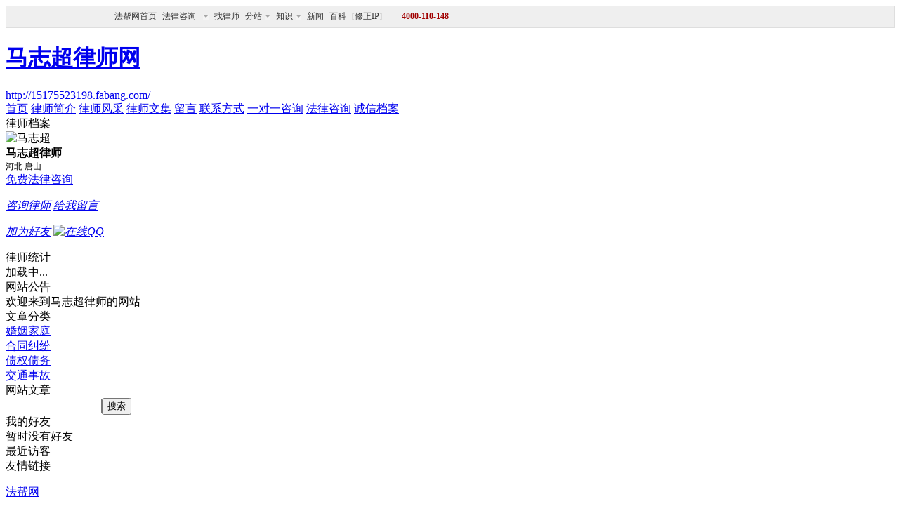

--- FILE ---
content_type: text/html; charset=gb2312
request_url: http://15175523198.fabang.com/onetoone.html
body_size: 13051
content:


<!DOCTYPE html PUBLIC "-//W3C//DTD XHTML 1.0 Transitional//EN" "http://www.w3.org/TR/xhtml1/DTD/xhtml1-transitional.dtd">
<HTML xmlns="http://www.w3.org/1999/xhtml"><HEAD><TITLE>一对一咨询-马志超律师网 -马志超律师为您提供免费法律在线咨询-法帮网</TITLE>
<META content="text/html; charset=gb2312" http-equiv=Content-Type>
<meta name="keywords" content="马志超,马志超律师"/>
<meta name="description" content="法帮网马志超律师个人网站为您提供马志超律师简介、文集、成功案例等信息，并提供免费法律在线咨询服务。" />
<LINK rel=stylesheet type=text/css href="/member/space/lawyer13/blog_files/newblog.css">
<LINK rel=stylesheet type=text/css href="/member/space/lawyer13/blog_files/t.css">
<link type="text/css" href="/images/css/head.css" rel="stylesheet"/>
<script type="text/javascript">
function checkform(theform) {
	if(theform.ClassLevel1.selectedIndex<0) {
		alert("请选择问题分类");
		return false;
	} else if(theform.title.value == "") {
		alert("问题不能为空");
		theform.title.focus();
		return false;
	} else if(theform.province.value==0){
		alert("请选择省份");
		return false;			
		}
		else if(theform.city.value==0){
		alert("请选择城市");
		return false;			
		}else if(theform.email.value==""&&theform.tel.value==""){
			alert("邮箱、手机可任选一项填写，免费获取律师以及工作人员第一时间的解答和帮助。");
			return false;
			}		
}


function init(){
		document.getElementById("ClassLevel1").selectedIndex=0;
		ClassLevel1_onchange();
	}
				
</script>
<script type="text/javascript" language="javascript">
<!--
em_nativeplaces=new Array();
em_nativeplaces[500]='北京';
em_nativeplaces[501]='西城区';
em_nativeplaces[503]='朝阳区';
em_nativeplaces[504]='海淀区';
em_nativeplaces[505]='丰台区';
em_nativeplaces[506]='石景山区';
em_nativeplaces[507]='门头沟区';
em_nativeplaces[508]='房山区';
em_nativeplaces[509]='通州区';
em_nativeplaces[510]='顺义区';
em_nativeplaces[511]='昌平区';
em_nativeplaces[512]='大兴区';
em_nativeplaces[513]='平谷县';
em_nativeplaces[514]='怀柔县';
em_nativeplaces[515]='密云县';
em_nativeplaces[516]='延庆县';
em_nativeplaces[518]='东城区';
em_nativeplaces[1000]='上海';
em_nativeplaces[1001]='黄浦区';
em_nativeplaces[1002]='卢湾区';
em_nativeplaces[1003]='徐汇区';
em_nativeplaces[1004]='长宁区';
em_nativeplaces[1005]='静安区';
em_nativeplaces[1006]='普陀区';
em_nativeplaces[1007]='闸北区';
em_nativeplaces[1008]='虹口区';
em_nativeplaces[1009]='杨浦区';
em_nativeplaces[1010]='宝山区';
em_nativeplaces[1011]='闵行区';
em_nativeplaces[1012]='嘉定区';
em_nativeplaces[1013]='浦东新区';
em_nativeplaces[1014]='松江区';
em_nativeplaces[1015]='金山区';
em_nativeplaces[1016]='青浦区';
em_nativeplaces[1017]='南汇区';
em_nativeplaces[1018]='奉贤区';
em_nativeplaces[1019]='崇明县';
em_nativeplaces[1500]='天津';
em_nativeplaces[1501]='和平区';
em_nativeplaces[1502]='河东区';
em_nativeplaces[1503]='河西区';
em_nativeplaces[1504]='南开区';
em_nativeplaces[1505]='河北区';
em_nativeplaces[1506]='红桥区';
em_nativeplaces[1510]='东丽区';
em_nativeplaces[1511]='西青区';
em_nativeplaces[1512]='北辰区';
em_nativeplaces[1513]='津南区';
em_nativeplaces[1514]='武清区';
em_nativeplaces[1515]='宝坻区';
em_nativeplaces[1516]='静海县';
em_nativeplaces[1517]='宁河县';
em_nativeplaces[1518]='蓟县';
em_nativeplaces[1519]='滨海新区';
em_nativeplaces[2000]='重庆';
em_nativeplaces[2001]='渝中区';
em_nativeplaces[2002]='大渡口区';
em_nativeplaces[2003]='江北区';
em_nativeplaces[2004]='沙坪坝区';
em_nativeplaces[2005]='九龙坡区';
em_nativeplaces[2006]='南岸区';
em_nativeplaces[2007]='北碚区';
em_nativeplaces[2008]='万盛区';
em_nativeplaces[2009]='双桥区';
em_nativeplaces[2010]='渝北区';
em_nativeplaces[2011]='巴南区';
em_nativeplaces[2012]='万州区';
em_nativeplaces[2013]='涪陵区';
em_nativeplaces[2014]='黔江区';
em_nativeplaces[2015]='永川';
em_nativeplaces[2016]='合川';
em_nativeplaces[2017]='江津';
em_nativeplaces[2018]='南川';
em_nativeplaces[2019]='长寿县';
em_nativeplaces[2020]='綦江县';
em_nativeplaces[2021]='潼南县';
em_nativeplaces[2022]='荣昌县';
em_nativeplaces[2023]='璧山县';
em_nativeplaces[2024]='大足县';
em_nativeplaces[2025]='铜梁县';
em_nativeplaces[2026]='梁平县';
em_nativeplaces[2027]='城口县';
em_nativeplaces[2028]='垫江县';
em_nativeplaces[2029]='武隆县';
em_nativeplaces[2030]='丰都县';
em_nativeplaces[2031]='奉节县';
em_nativeplaces[2032]='开县';
em_nativeplaces[2033]='云阳县';
em_nativeplaces[2034]='忠县';
em_nativeplaces[2035]='巫溪县';
em_nativeplaces[2036]='巫山县';
em_nativeplaces[2037]='石柱县';
em_nativeplaces[2038]='秀山县';
em_nativeplaces[2039]='酉阳县';
em_nativeplaces[2040]='彭水县';
em_nativeplaces[2500]='广东';
em_nativeplaces[2501]='广州';
em_nativeplaces[2502]='深圳';
em_nativeplaces[2503]='珠海';
em_nativeplaces[2504]='汕头';
em_nativeplaces[2505]='韶关';
em_nativeplaces[2506]='河源';
em_nativeplaces[2507]='梅州';
em_nativeplaces[2508]='惠州';
em_nativeplaces[2509]='汕尾';
em_nativeplaces[2510]='东莞';
em_nativeplaces[2511]='中山';
em_nativeplaces[2512]='江门';
em_nativeplaces[2513]='佛山';
em_nativeplaces[2514]='阳江';
em_nativeplaces[2515]='湛江';
em_nativeplaces[2516]='茂名';
em_nativeplaces[2517]='肇庆';
em_nativeplaces[2518]='清远';
em_nativeplaces[2519]='潮州';
em_nativeplaces[2520]='揭阳';
em_nativeplaces[2521]='云浮';
em_nativeplaces[3000]='福建';
em_nativeplaces[3001]='福州';
em_nativeplaces[3002]='厦门';
em_nativeplaces[3003]='三明';
em_nativeplaces[3004]='莆田';
em_nativeplaces[3005]='泉州';
em_nativeplaces[3006]='漳州';
em_nativeplaces[3007]='南平';
em_nativeplaces[3008]='龙岩';
em_nativeplaces[3009]='宁德';
em_nativeplaces[3500]='浙江';
em_nativeplaces[3501]='杭州';
em_nativeplaces[3502]='宁波';
em_nativeplaces[3503]='温州';
em_nativeplaces[3504]='嘉兴';
em_nativeplaces[3505]='湖州';
em_nativeplaces[3506]='绍兴';
em_nativeplaces[3507]='金华';
em_nativeplaces[3508]='衢州';
em_nativeplaces[3509]='舟山';
em_nativeplaces[3510]='台州';
em_nativeplaces[3511]='丽水';
em_nativeplaces[4000]='江苏';
em_nativeplaces[4001]='南京';
em_nativeplaces[4002]='徐州';
em_nativeplaces[4003]='连云港';
em_nativeplaces[4004]='淮安';
em_nativeplaces[4005]='宿迁';
em_nativeplaces[4006]='盐城';
em_nativeplaces[4007]='扬州';
em_nativeplaces[4008]='泰州';
em_nativeplaces[4009]='南通';
em_nativeplaces[4010]='镇江';
em_nativeplaces[4011]='常州';
em_nativeplaces[4012]='无锡';
em_nativeplaces[4013]='苏州';
em_nativeplaces[4500]='山东';
em_nativeplaces[4501]='济南';
em_nativeplaces[4502]='青岛';
em_nativeplaces[4503]='淄博';
em_nativeplaces[4514]='枣庄';
em_nativeplaces[4505]='东营';
em_nativeplaces[4506]='潍坊';
em_nativeplaces[4507]='烟台';
em_nativeplaces[4508]='威海';
em_nativeplaces[4509]='济宁';
em_nativeplaces[4510]='泰安';
em_nativeplaces[4511]='日照';
em_nativeplaces[4512]='莱芜';
em_nativeplaces[4513]='德州';
em_nativeplaces[4504]='临沂';
em_nativeplaces[4515]='聊城';
em_nativeplaces[4516]='滨州';
em_nativeplaces[4517]='菏泽';
em_nativeplaces[5000]='辽宁';
em_nativeplaces[5001]='沈阳';
em_nativeplaces[5002]='大连';
em_nativeplaces[5003]='鞍山';
em_nativeplaces[5004]='抚顺';
em_nativeplaces[5005]='本溪';
em_nativeplaces[5006]='丹东';
em_nativeplaces[5007]='锦州';
em_nativeplaces[5008]='葫芦岛';
em_nativeplaces[5009]='营口';
em_nativeplaces[5010]='盘锦';
em_nativeplaces[5011]='阜新';
em_nativeplaces[5012]='辽阳';
em_nativeplaces[5013]='铁岭';
em_nativeplaces[5014]='朝阳';
em_nativeplaces[5500]='江西';
em_nativeplaces[5501]='南昌';
em_nativeplaces[5502]='景德镇';
em_nativeplaces[5503]='萍乡';
em_nativeplaces[5504]='新余';
em_nativeplaces[5505]='九江';
em_nativeplaces[5506]='鹰潭';
em_nativeplaces[5507]='赣州';
em_nativeplaces[5508]='吉安';
em_nativeplaces[5509]='宜春市';
em_nativeplaces[5510]='抚州';
em_nativeplaces[5511]='上饶';
em_nativeplaces[6000]='四川';
em_nativeplaces[6001]='成都';
em_nativeplaces[6002]='自贡';
em_nativeplaces[6003]='攀枝花';
em_nativeplaces[6004]='泸州';
em_nativeplaces[6005]='德阳';
em_nativeplaces[6006]='绵阳';
em_nativeplaces[6007]='广元';
em_nativeplaces[6008]='遂宁';
em_nativeplaces[6009]='内江';
em_nativeplaces[6010]='乐山';
em_nativeplaces[6011]='南充';
em_nativeplaces[6012]='宜宾';
em_nativeplaces[6013]='广安';
em_nativeplaces[6014]='达州';
em_nativeplaces[6015]='巴中';
em_nativeplaces[6016]='雅安';
em_nativeplaces[6017]='眉山';
em_nativeplaces[6018]='资阳';
em_nativeplaces[6019]='阿坝州';
em_nativeplaces[6020]='甘孜州';
em_nativeplaces[6021]='凉山州';
em_nativeplaces[6500]='陕西';
em_nativeplaces[6501]='铜川';
em_nativeplaces[6502]='宝鸡';
em_nativeplaces[6503]='咸阳';
em_nativeplaces[6504]='渭南';
em_nativeplaces[6505]='延安';
em_nativeplaces[6506]='汉中';
em_nativeplaces[6507]='榆林';
em_nativeplaces[6508]='安康';
em_nativeplaces[6509]='商洛';
em_nativeplaces[6510]='西安';
em_nativeplaces[7000]='湖北';
em_nativeplaces[7001]='武汉';
em_nativeplaces[7002]='黄石';
em_nativeplaces[7003]='襄阳';
em_nativeplaces[7004]='十堰';
em_nativeplaces[7005]='荆州';
em_nativeplaces[7006]='宜昌';
em_nativeplaces[7007]='荆门';
em_nativeplaces[7008]='鄂州';
em_nativeplaces[7009]='孝感';
em_nativeplaces[7010]='黄冈';
em_nativeplaces[7011]='咸宁';
em_nativeplaces[7012]='随州';
em_nativeplaces[7013]='仙桃';
em_nativeplaces[7014]='天门';
em_nativeplaces[7015]='潜江';
em_nativeplaces[7016]='神农架';
em_nativeplaces[7017]='恩施';
em_nativeplaces[7500]='河南';
em_nativeplaces[7501]='郑州';
em_nativeplaces[7502]='开封';
em_nativeplaces[7503]='洛阳';
em_nativeplaces[7504]='平顶山';
em_nativeplaces[7505]='焦作';
em_nativeplaces[7506]='鹤壁';
em_nativeplaces[7507]='新乡';
em_nativeplaces[7508]='安阳';
em_nativeplaces[7509]='濮阳';
em_nativeplaces[7510]='许昌';
em_nativeplaces[7511]='漯河';
em_nativeplaces[7512]='三门峡';
em_nativeplaces[7513]='南阳';
em_nativeplaces[7514]='商丘';
em_nativeplaces[7515]='信阳';
em_nativeplaces[7516]='周口';
em_nativeplaces[7517]='驻马店';
em_nativeplaces[7518]='济源';
em_nativeplaces[8000]='河北';
em_nativeplaces[8001]='石家庄';
em_nativeplaces[8002]='唐山';
em_nativeplaces[8003]='秦皇岛';
em_nativeplaces[8004]='邯郸';
em_nativeplaces[8005]='邢台';
em_nativeplaces[8006]='保定';
em_nativeplaces[8007]='张家口';
em_nativeplaces[8008]='承德';
em_nativeplaces[8009]='沧州';
em_nativeplaces[8010]='廊坊';
em_nativeplaces[8011]='衡水';
em_nativeplaces[8500]='山西';
em_nativeplaces[8501]='太原';
em_nativeplaces[8502]='大同';
em_nativeplaces[8503]='阳泉';
em_nativeplaces[8504]='长治';
em_nativeplaces[8505]='晋城';
em_nativeplaces[8506]='朔州';
em_nativeplaces[8507]='晋中';
em_nativeplaces[8508]='忻州';
em_nativeplaces[8509]='临汾';
em_nativeplaces[8510]='运城';
em_nativeplaces[8511]='吕梁';
em_nativeplaces[9000]='内蒙古';
em_nativeplaces[9001]='呼和浩特';
em_nativeplaces[9002]='包头';
em_nativeplaces[9003]='乌海';
em_nativeplaces[9004]='赤峰';
em_nativeplaces[9005]='通辽';
em_nativeplaces[9006]='鄂尔多斯';
em_nativeplaces[9007]='乌兰察布';
em_nativeplaces[9008]='锡林郭勒';
em_nativeplaces[9009]='呼伦贝尔';
em_nativeplaces[9010]='巴彦淖尔';
em_nativeplaces[9011]='阿拉善盟';
em_nativeplaces[9012]='兴安盟';
em_nativeplaces[9500]='吉林';
em_nativeplaces[9501]='长春';
em_nativeplaces[9502]='吉林';
em_nativeplaces[9503]='四平';
em_nativeplaces[9504]='辽源';
em_nativeplaces[9505]='通化';
em_nativeplaces[9506]='白山';
em_nativeplaces[9507]='松原';
em_nativeplaces[9508]='白城';
em_nativeplaces[9509]='延边';
em_nativeplaces[10000]='黑龙江';
em_nativeplaces[10001]='哈尔滨';
em_nativeplaces[10002]='齐齐哈尔';
em_nativeplaces[10003]='鹤岗';
em_nativeplaces[10004]='双鸭山';
em_nativeplaces[10005]='鸡西';
em_nativeplaces[10006]='大庆';
em_nativeplaces[10007]='伊春';
em_nativeplaces[10008]='牡丹江';
em_nativeplaces[10009]='佳木斯';
em_nativeplaces[10010]='七台河';
em_nativeplaces[10011]='黑河';
em_nativeplaces[10012]='绥化';
em_nativeplaces[10013]='大兴安岭';
em_nativeplaces[10500]='安徽';
em_nativeplaces[10501]='合肥';
em_nativeplaces[10502]='芜湖';
em_nativeplaces[10503]='蚌埠';
em_nativeplaces[10504]='淮南';
em_nativeplaces[10505]='马鞍山';
em_nativeplaces[10506]='淮北';
em_nativeplaces[10507]='铜陵';
em_nativeplaces[10508]='安庆';
em_nativeplaces[10509]='黄山';
em_nativeplaces[10510]='滁州';
em_nativeplaces[10511]='阜阳';
em_nativeplaces[10512]='宿州';
em_nativeplaces[10513]='巢湖';
em_nativeplaces[10514]='六安';
em_nativeplaces[10515]='亳州';
em_nativeplaces[10516]='宣城';
em_nativeplaces[10517]='池州';
em_nativeplaces[11000]='湖南';
em_nativeplaces[11001]='长沙';
em_nativeplaces[11002]='株州';
em_nativeplaces[11003]='湘潭';
em_nativeplaces[11004]='衡阳';
em_nativeplaces[11005]='邵阳';
em_nativeplaces[11006]='岳阳';
em_nativeplaces[11007]='常德';
em_nativeplaces[11008]='张家界';
em_nativeplaces[11009]='益阳';
em_nativeplaces[11010]='郴州';
em_nativeplaces[11011]='永州';
em_nativeplaces[11012]='怀化';
em_nativeplaces[11013]='娄底';
em_nativeplaces[11014]='湘西';
em_nativeplaces[11500]='广西';
em_nativeplaces[11510]='南宁';
em_nativeplaces[11502]='柳州';
em_nativeplaces[11503]='桂林';
em_nativeplaces[11504]='梧州';
em_nativeplaces[11505]='北海';
em_nativeplaces[11506]='防城港';
em_nativeplaces[11507]='钦州';
em_nativeplaces[11508]='贵港';
em_nativeplaces[11509]='玉林';
em_nativeplaces[11512]='贺州';
em_nativeplaces[11513]='百色';
em_nativeplaces[11514]='河池';
em_nativeplaces[11515]='来宾';
em_nativeplaces[11516]='崇左';
em_nativeplaces[12000]='海南';
em_nativeplaces[12001]='海口';
em_nativeplaces[12002]='三亚';
em_nativeplaces[12003]='五指山';
em_nativeplaces[12004]='琼海';
em_nativeplaces[12005]='儋州';
em_nativeplaces[12006]='琼山';
em_nativeplaces[12007]='文昌';
em_nativeplaces[12008]='万宁';
em_nativeplaces[12009]='东方';
em_nativeplaces[12010]='澄迈';
em_nativeplaces[12011]='定安';
em_nativeplaces[12012]='屯昌';
em_nativeplaces[12013]='临高';
em_nativeplaces[12014]='白沙';
em_nativeplaces[12015]='昌江';
em_nativeplaces[12016]='乐东';
em_nativeplaces[12017]='陵水';
em_nativeplaces[12018]='保亭';
em_nativeplaces[12019]='琼中';
em_nativeplaces[12500]='云南';
em_nativeplaces[12501]='昆明';
em_nativeplaces[12502]='曲靖';
em_nativeplaces[12503]='玉溪';
em_nativeplaces[12504]='保山';
em_nativeplaces[12505]='昭通';
em_nativeplaces[12506]='普洱';
em_nativeplaces[12507]='临沧';
em_nativeplaces[12508]='丽江';
em_nativeplaces[12509]='文山';
em_nativeplaces[12510]='红河';
em_nativeplaces[12511]='西双版纳';
em_nativeplaces[12512]='楚雄';
em_nativeplaces[12513]='大理';
em_nativeplaces[12514]='德宏';
em_nativeplaces[12515]='怒江';
em_nativeplaces[12516]='迪庆';
em_nativeplaces[13000]='贵州';
em_nativeplaces[13001]='贵阳';
em_nativeplaces[13002]='六盘水';
em_nativeplaces[13003]='遵义';
em_nativeplaces[13004]='安顺';
em_nativeplaces[13005]='铜仁';
em_nativeplaces[13006]='毕节';
em_nativeplaces[13007]='黔西南州';
em_nativeplaces[13008]='黔东南州';
em_nativeplaces[13009]='黔南州';
em_nativeplaces[13500]='西藏';
em_nativeplaces[13501]='拉萨';
em_nativeplaces[13502]='那曲';
em_nativeplaces[13503]='昌都';
em_nativeplaces[13504]='山南';
em_nativeplaces[13505]='日喀则';
em_nativeplaces[13506]='阿里';
em_nativeplaces[13507]='林芝';
em_nativeplaces[14000]='甘肃';
em_nativeplaces[14001]='兰州';
em_nativeplaces[14002]='金昌';
em_nativeplaces[14003]='白银';
em_nativeplaces[14004]='天水';
em_nativeplaces[14005]='嘉峪关';
em_nativeplaces[14006]='武威';
em_nativeplaces[14007]='定西';
em_nativeplaces[14008]='平凉';
em_nativeplaces[14009]='庆阳';
em_nativeplaces[14010]='陇南';
em_nativeplaces[14011]='张掖';
em_nativeplaces[14012]='酒泉';
em_nativeplaces[14013]='甘南';
em_nativeplaces[14014]='临夏';
em_nativeplaces[14500]='宁夏';
em_nativeplaces[14501]='银川';
em_nativeplaces[14502]='石嘴山';
em_nativeplaces[14503]='吴忠';
em_nativeplaces[14504]='固原';
em_nativeplaces[14505]='中卫';
em_nativeplaces[15000]='青海';
em_nativeplaces[15001]='西宁';
em_nativeplaces[15002]='海东';
em_nativeplaces[15003]='海北';
em_nativeplaces[15004]='黄南';
em_nativeplaces[15005]='海南州';
em_nativeplaces[15006]='果洛';
em_nativeplaces[15007]='玉树';
em_nativeplaces[15008]='海西';
em_nativeplaces[15500]='新疆';
em_nativeplaces[15501]='乌鲁木齐';
em_nativeplaces[15502]='克拉玛依';
em_nativeplaces[15503]='石河子';
em_nativeplaces[15504]='吐鲁番';
em_nativeplaces[15505]='哈密';
em_nativeplaces[15506]='和田';
em_nativeplaces[15507]='阿克苏';
em_nativeplaces[15508]='喀什';
em_nativeplaces[15509]='克孜勒苏';
em_nativeplaces[15510]='巴音郭楞';
em_nativeplaces[15511]='昌吉';
em_nativeplaces[15512]='博尔塔拉';
em_nativeplaces[15513]='伊犁';
em_nativeplaces[16000]='香港';
em_nativeplaces[16500]='澳门';
em_nativeplaces[17000]='台湾';
-->
</script>
<script src="/images/enums.js" type="text/javascript"></script>

</HEAD>
<BODY onLoad="init()" ><!-- 顶部设置-设置风格 Start --><!-- 顶部设置-设置风格 End -->
<DIV id=sinabloga class=sinabloga>
<DIV id=sinablogb class=sinablogb><!--顶部区域开始 -->
<style>
#index_nav{
width:960px;
height:30px;
line-height:30px;
margin:auto;
}
#index_nav *{
font-size:12px}
#index_nav{
font-size:12px;}
#index_nav .input{
width:70px;
height:15px
}
#nav_l{
float:left;
width:auto;
height:23px;
padding:2px;
}
#nav_l span#phone{
font-weight:bolder;
color:#A10000;
background:url("/images/topphone.gif") no-repeat left center;
padding-left:20px
}
#nav_r{
float:right;
width:auto;
height:23px;
padding:2px;}
#nav_l a,#nav_l span,#nav_r a,#nav_r span{
float:left;
margin-right:8px;
height:25px;
line-height:25px}
#index_nav a{color:#333333;
text-decoration:none}
#index_nav a:hover{color:#c00;
text-decoration:underline}
#modip em{
font-style: normal;
}
#index_nav input#newlogin{
width:45px;
height:18px;
background:url("/images/indexlogin.gif") 0px 0px;
border:none;	
margin-top:2px;
line-height:18px;
cursor:pointer
}
#loginp{
width:65px;
!width:65px;
border:1px solid #EFEFEF;
border-bottom:none;
overflow:hidden;
background:url(/images/loginicon.gif) no-repeat;
background-position:0px -16px;
height:25px;
padding-left:20px;
text-align:left

}
#loginp  em,#fenzhan em,#zhishi em,#zixun em{
height: 4px;
display: block;
overflow: hidden;
border: 6px solid #06A;
border-color: #A6A6A6 #F4F4F4;
border-width: 4px 4px 0 4px;
position:absolute;
margin-top: 10px;
!margin-top: 5px;
margin-left:45px;
!margin-left:45px
}
#fenzhan,#zhishi{
width:36px;
!width:35px;
text-align:left}
#fenzhan em,#zhishi em{
margin-left:28px;
!margin-left:25px;
}
#zixun{
width:66px;
!width:66px;
text-align:left
}
#zixun em{
margin-left:58px;
!margin-left:53px}
ul{
padding:0;
margin:0;
}
#index_nav ul#newloginlist{
clear:both;
width:94px;
padding:5px;
position:absolute;
margin-left:850px;
background-color:#ffffff;
display:none;
margin-top:5px;
!margin-top:-27px;
border:1px solid #efefef;
border-top:none;
!width:94px;
z-index:2008;
}
#index_nav ul#newloginlist li {
height: 20px;
line-height:20px;
padding-left:25px;
text-align:left;
color: #999;
background:url(/images/loginicon.gif) no-repeat;
list-style:none;
overflow:hidden
}
#index_nav ul#fenzhanlist,#index_nav ul#zhishilist{
padding:5px;
margin:0;
position:absolute;
list-style:none;
clear:both;
width:300px;
margin-left:60px;
margin-top:20px;
!margin-top:-5px;
border:1px solid #dedede;
background-color:#ffffff;
display:none;
z-index:2008;
text-align:left;
}
#index_nav ul#zhishilist{
margin-left:110px;
width:280px}
#index_nav ul#fenzhanlist li{
color:#F50;
float:left;margin-left:5px;
font-weight:bold;
white-space:nowrap;}
#index_nav ul#fenzhanlist li a{
font-weight:normal;
}
#zhishilist li em{
color:#F50;
font-style:normal}
#zixunlist{
list-style:none;
clear:both;
width:100px;
padding:5px;
border:1px solid #dedede;
background-color:#ffffff;
position:absolute;
margin-top:25px;
margin-left:58px;
white-space:nowrap;
display:none;
margin-top:20px;
!margin-top:-4px;
text-align:left;
z-index:2008;
}
#zixunlist li {
padding-left: 15px;
background: url(/ask/template/2012templets/images/ask_points.gif) no-repeat 3px -60px;
height:20px;
line-height:20px;
}

#logoutbt{
cursor:pointer}
#topnavbar{
width:100%;
border:1px solid #dedede;
background-color:#efefef;
}
#nav_r a em{
color:#F50;
font-style:normal}
</style>
<script>
	function showloginp(){
	$('#newloginlist').show();
	}
	function hideloginp(){
	$('#newloginlist').hide();
	}
	function showfenzhan(){
	$('#fenzhanlist').show();
	}
	function hidefenzhan(){
	$('#fenzhanlist').hide();
	}
	function showzhishi(){
	$('#zhishilist').show();
	}
	function hidezhishi(){
	$('#zhishilist').hide();
	}
	function showzixun(){
	$('#zixunlist').show();
	}
	function hidezixun(){
	$('#zixunlist').hide();
	}	
	function index_login(){
		$.post("/member1/index_do.php?t="+Math.random(),{userid:$("#userid").val(),pwd:$("#pwd").val(),fmdo:'login'},function(data){
	if(data.indexOf("用户中心")>0){
		$("#nav_r").load("/api/head.php?t="+Math.random());
		}else{
		$.dialog("您输入的账号或密码错误，请重新登录！",function(){
		location.href="http://www.fabang.com/member1/login.php";	
		});
			}
	});
	}
	function loginout(){
		$.get("/member1/index.php",{action:'logout',dopost:'exit'},function(data){
		$("#nav_r").load("/api/head.php?t="+Math.random());
	});
	}
	
	</script>
<div id="topnavbar">
<div id="index_nav">
	<div id="nav_l">
	<a href="http://www.fabang.com/">法帮网首页</a>  <a href="http://www.fabang.com/ask" id="zixun" id="zixun" onmouseover="showzixun()" onmouseout="hidezixun()" ><em></em>法律咨询</a> <a href="http://lawyer.fabang.com/">找律师</a> <a id="fenzhan" onmouseover="showfenzhan()" onmouseout="hidefenzhan()" href="http://www.fabang.com/station/"><em></em>分站</a>
	<a href="http://www.fabang.com/zhishi" id="zhishi" onmouseover="showzhishi()" onmouseout="hidezhishi()"><em></em>知识</a> <a href="http://www.fabang.com/news">新闻</a>  <a href="http://baike.fabang.com/">百科</a>
     <a href="http://www.fabang.com/ip/ip.php" id="modip"><em>[修正IP]</em></a>
	<span id="phone">4000-110-148</span>
	</div>

	<div id="nav_r">

	</div>



	<ul id="newloginlist" onmouseover="showloginp()" onmouseout="hideloginp()">
		<li style="background-position:0px -18px"><a href="http://www.fabang.com/api/qq/oauth/redirect_to_login.php">QQ登录</a></li>
		<li style="background-position:0px 2px"><a href="http://www.fabang.com/api/sina2/">新浪微博</a></li>
		<li style="background-position:0px -38px"><a href="http://www.fabang.com/api/qweibo/">腾讯微博</a></li>
		<li style="background-position:0px -56px"><a href="http://www.fabang.com/api/sohu/redirect.php">搜狐微博</a></li>
		<li style="background-position:0px -74px"><a href="http://www.fabang.com/api/163/">网易微博</a></li>
	</ul>
	<ul id="fenzhanlist" onmouseover="showfenzhan()" onmouseout="hidefenzhan()">
		<li>A <a href="http://www.fabang.com/anhui">安徽</a></li>
		<li>B <a href="http://www.fabang.com/beijing">北京</a></li>
		<li>C <a href="http://www.fabang.com/chongqing">重庆</a> <a href="http://www.fabang.com/chengdu">成都</a></li>
		<li>F <a href="http://www.fabang.com/fujian">福建</a></li>
		<li>G <a href="http://www.fabang.com/gansu">甘肃</a> <a href="http://www.fabang.com/guangdong">广东</a> <a href="http://www.fabang.com/guangxi">广西</a> <a href="http://www.fabang.com/guizhou">贵州</a> <a href="http://www.fabang.com/guangzhou">广州</a></li>
		<li>H <a href="http://www.fabang.com/hainan">海南</a> <a href="http://www.fabang.com/hebei">河北</a> <a href="http://www.fabang.com/henan">河南</a> <a href="http://www.fabang.com/heilongjiang">黑龙江</a> <a href="http://www.fabang.com/hunan">湖北</a> <a href="http://www.fabang.com/hunan">湖南</a> <a href="http://www.fabang.com/hangzhou">杭州</a></li>
		<li>J <a href="http://www.fabang.com/jilin">吉林</a> <a href="http://www.fabang.com/jiangsu">江苏</a> <a href="http://www.fabang.com/jiangxi">江西</a></li>
		<li>L <a href="http://www.fabang.com/liaoning">辽宁</a></li>
		<li>N <a href="http://www.fabang.com/neimenggu">内蒙古</a> <a href="http://www.fabang.com/ningxia">宁夏</a> <a href="http://www.fabang.com/nanjing">南京</a></li>
		<li>Q <a href="http://www.fabang.com/qinghai">青海</a></li>
		<li>S <a href="http://www.fabang.com/shanghai">上海</a> <a href="http://www.fabang.com/shandong">山东</a> <a href="http://www.fabang.com/shenzhen">深圳</a> <a href="http://www.fabang.com/shanxi">山西</a> <a href="http://www.fabang.com/shaanxi">陕西</a> <a href="http://www.fabang.com/sichuan">四川</a> <a href="http://www.fabang.com/shenyang">沈阳</a> <a href="http://www.fabang.com/sz">苏州</a></li>
		<li>T <a href="http://www.fabang.com/tianjin">天津</a></li>
		<li>W <a href="http://www.fabang.com/wuhan">武汉</a></li>
		<li>X <a href="http://www.fabang.com/xizang">西藏</a> <a href ="/xinjiang">新疆</a></li>
		<li>Y <a href="http://www.fabang.com/yunnan">云南</a></li>
		<li>Y <a href="http://www.fabang.com/zhejiang">浙江</a></li>
	</ul>
	<ul id="zhishilist" onmouseover="showzhishi()" onmouseout="hidezhishi()">
		<li><a href="http://www.fabang.com/zhishi">法律知识</a> <a href="http://www.fabang.com/fagui">法律法规</a> <a href="http://www.fabang.com/hetongfanben"><em>合同范本</em></a> <a href="http://www.fabang.com/falvwenshu">法律文书</a> <a href="http://wenji.fabang.com/">律师文集</a> </li>
		<li><a href="http://www.fabang.com/falvanli/">法律案例</a> <a href="http://www.fabang.com/zhishi/hunyin/"><em>婚姻家庭</em></a> <a href="http://www.fabang.com/zhishi/xingshibianhu/">刑事辩护</a> <a href="http://www.fabang.com/zhishi/laodongjiufen/">劳动纠纷</a> <a href="http://www.fabang.com/zhishi/jiaotongshigu/">交通事故</a></li>
		<li><a href="http://www.fabang.com/zhishi/fangchanjiufen/">房产纠纷</a> <a href="http://www.fabang.com/zhishi/gongsifawu/">公司法务</a> <a href="http://www.fabang.com/zhishi/xiaofeiweiquan/">消费维权</a> <a href="http://www.fabang.com/zhishi/yichanjicheng/"><em>遗产继承</em></a> <a href="http://www.fabang.com/zhishi/hetongjiufen/">合同纠纷</a></li>
		<li><a href="http://www.fabang.com/zhishi/zhishichanquan/">知识产权</a> <a href="http://www.fabang.com/zhishi/chaiqiananzhi/"><em>拆迁安置</em></a> <a href="http://www.fabang.com/zhishi/jinrongzhengquan/">金融证券</a> <a href="http://www.fabang.com/zhishi/yiliao/">医疗事故</a>	</li>
	</ul>
	<ul id="zixunlist" onmouseover="showzixun()" onmouseout="hidezixun()">
		<li><a href="http://www.fabang.com/ask">免费法律咨询</a></li>
		<li><a href="http://www.fabang.com/ask/online.php">一对一咨询</a></li>
		<li><a href="http://www.fabang.com/ask/area.php">按地区查咨询</a></li>
		<li><a href="http://www.fabang.com/ask/type.php">按专长查咨询</a></li>
	</ul>
</div>
</div><DIV id=sinablogHead class=sinabloghead>
 <div class="sinabloghead" id="sinablogHead" style="background-image:url(/member/space/lawyer13/images/sinablogb3.jpg)">
<DIV id=headarea class=headarea>
<div class="translatearea"></div>
<DIV id=blogTitle class=blogtoparea>
<H1 id=blogname class=blogtitle><A href="http://15175523198.fabang.com/">马志超律师网</A></H1>
<DIV id=bloglink class=bloglink><A href="http://15175523198.fabang.com/">http://15175523198.fabang.com/</A></DIV></DIV>
<DIV id=blognav class=blognav>
<DIV id=blognavBg class=blognavBg></DIV>
<DIV class=blognavInfo>
	  <span 
    
       class="first   " ><a  href="http://15175523198.fabang.com/" >首页</a></span>
	  <span      ><a href="http://15175523198.fabang.com/infos.html">律师简介</a></span>
	  <span ><a href="http://15175523198.fabang.com/allimage.html">律师风采</a></span>
	  <span ><a href="http://15175523198.fabang.com/archives-1.html">律师文集</a></span>      
	  <span ><a href="http://15175523198.fabang.com/guestbook-1.html">留言</a></span>
	  <span ><a href="http://15175523198.fabang.com/contact.html">联系方式</a></span>
	  <span ><a href="http://15175523198.fabang.com/asklist-1.html">一对一咨询</a></span>
	 <span  ><a href="http://15175523198.fabang.com/askanswer-1.html">法律咨询</a></span>     
	<span  >
    	<a href="http://15175523198.fabang.com/cert.html">诚信档案</a>
    </span>
    </DIV></DIV>
</DIV></DIV></DIV><!--主题内容开始 -->
<DIV id=sinablogbody class=sinablogbody>
<DIV id=column_1 class="SG_colW21 SG_colFirst">
<DIV id=module_901 class=SG_conn>
<DIV class=SG_connHead><SPAN class=title comp_title="个人资料">律师档案</SPAN> <SPAN 
class=edit></SPAN></DIV>
<DIV class=SG_connBody>
<DIV class=info>
  <div id=comp_901_head class=info_img> <div class="info_img_area">   <img src="/avatar_test/avatar_big/6209899userimg_big.jpg" alt="马志超" name="comp_901_head_image" width="135" id=comp_901_head_image />  </div></div>
  <DIV class=info_txt>

  <DIV class=info_nm><IMG style="DISPLAY: none" id=comp_901_online_icon 
class="SG_icon SG_icon1" align=absMiddle src="blog_files/sg_trans.gif" width=15 
height=15><SPAN><STRONG id=ownernick>马志超律师</STRONG></SPAN>
  <DIV class=clearit></DIV>
  </DIV>
  
  <DIV class="info_nm SG_txtc " style="font-size:12px">
河北 唐山</DIV>
  <DIV class=clearit></DIV>
    <DIV class="info_txt">
   <div class="info_nm">
   	<a href="http://15175523198.fabang.com/onetoone.html" target="_blank" class="onetoone">免费法律咨询</a>
   </div>
  <DIV class=info_nm>
  <div class="info_btn2">
    <p>
 <a href="onetoone.html" target="_blank" class="SG_aBtn"><cite>咨询律师</cite></a>    
    
    <a href="http://15175523198.fabang.com/guestbook-1.html" class="SG_aBtn"><cite>给我留言</cite></a> 
   </p>
  <p><a href="http://15175523198.fabang.com/newfriend.html" class="SG_aBtn" target="_blank"><cite>加为好友</cite></a>
  
  <a href="http://wpa.qq.com/msgrd?V=1&uin=0&Site=%B7%A8%B0%EF%CD%F8&Menu=yes" class="SG_aBtn" title="在线QQ"><cite><img alt="在线QQ" src="http://wpa.qq.com/pa?p=2:0:46" /></cite></a>
  </p><div class="clearit"></div></div>
    </DIV>

  <DIV class=SG_j_linedot></DIV>
  </DIV>
 
  <DIV class=clearit></DIV></DIV>
<DIV class=clearit></DIV></DIV></DIV>
</DIV>

<DIV id=module_1001 class=SG_conn>
  <DIV class=SG_connHead><SPAN class=title comp_title="律师统计">律师统计</SPAN></DIV>
<DIV class=SG_connBody>
 <DIV class=info_txt>
  <DIV class=info_list id="countinfo">
		加载中...
    </DIV>

  
  </DIV>
  
</DIV>

</DIV>



<DIV id=module_1001 class=SG_conn>
  <DIV class=SG_connHead><SPAN class=title comp_title="法帮网">网站公告</SPAN> <SPAN 
class=edit></SPAN></DIV>
<DIV class=SG_connBody>
<div class="info_list">
欢迎来到马志超律师的网站</div></DIV>
</DIV>
<DIV id=module_3 class=SG_conn>
  <DIV class=SG_connHead><SPAN class=title comp_title="分类">文章分类</SPAN> <SPAN 
class=edit></SPAN></DIV>
<DIV class=SG_connBody>
<DIV class=classList>
<UL>

	  <LI class=SG_dot><a href="http://15175523198.fabang.com/archives-1.html">婚姻家庭</a></LI>
  <LI class=SG_dot><a href="http://15175523198.fabang.com/archives-1.html">合同纠纷</a></LI>
  <LI class=SG_dot><a href="http://15175523198.fabang.com/archives-1.html">债权债务</a></LI>
  <LI class=SG_dot><a href="http://15175523198.fabang.com/archives-1.html">交通事故</a></LI>
</UL></DIV></DIV>
</DIV>
<DIV id=module_63 class=SG_conn>
<DIV class=SG_connHead><SPAN class=title comp_title="网站文章">网站文章</SPAN> <SPAN 
class=edit></SPAN></DIV>
<DIV class=SG_connBody>
<DIV class=cloneWidget>
<DIV style="WHITE-SPACE: nowrap" class=blog_search>
<FORM method=get action="http://fasou.fabang.com/s.php" target=_blank>
  <DIV><INPUT name=s type=text class=miniwidth id=s size="15"><input type="submit" value="搜索" />
    <input type="hidden" name="key" value="1" />
    
  </DIV></FORM></DIV></DIV></DIV>
</DIV>
<DIV id=module_17 class=SG_conn>
<DIV class=SG_connHead><SPAN class=title comp_title="好友">我的好友</SPAN> <SPAN 
class=edit></SPAN></DIV>
<DIV class=SG_connBody>
<DIV class="ptList friendList">
<div >暂时没有好友</div></DIV>
</DIV>
</DIV>
<span id="myarea"></span>

<DIV id=module_12 class=SG_conn>
  <DIV class=SG_connHead><SPAN class=title comp_title="访客">最近访客</SPAN> <SPAN 
class=edit></SPAN></DIV>
<DIV class=SG_connBody>

<DIV class="ptList friendList">
</DIV>
</DIV>
<DIV class=SG_connFoot>
</DIV>
</DIV>
<DIV id=module_1005 class=SG_conn>
  <DIV class=SG_connHead><SPAN class=title comp_title="友情链接">友情链接</SPAN> <SPAN 
class=edit></SPAN></DIV>
<DIV class=SG_connBody>
<DIV class=diywidget>
  	                    
                    <DIV class=diyList>
<P class=SG_dot><A href="http://www.fabang.com" target=_blank>法帮网</A>
<P></P>
<P></P></DIV>
<DIV class=SG_j_linedot></DIV>
                    


</DIV></DIV>
</DIV>
<DIV id=module_2 class=SG_conn>
<DIV class=SG_connHead><SPAN class=title comp_title="留言">网友留言</SPAN> <SPAN 
class=edit></SPAN></DIV>
<DIV class=SG_connBody>
<div class="zComments"><br />
<ul class="zCommentsUl">
<li class='commentsCell'>暂时没有留言</li></ul><br />
</div>
</DIV>
</DIV></DIV><DIV id=column_2 class=SG_colW73>
<DIV  class=SG_conn>
<DIV class=SG_connHead><SPAN class=title comp_title="我要咨询">我要咨询</SPAN></DIV>
<DIV class=SG_connBody>
	<div class="bloglist">
    	<div class="content">
            	<div class="postbox">
            	  <form name="ask" id="ask" method="post" action="http://www.fabang.com/member/?uid=15175523198&action=onetoone" onSubmit="return checkform(this)">
            	    <table width="100%" border="0" cellspacing="5" style="padding:10px">
            	      <tr>
            	        <td width="14%">事件标题：</td>
            	        <td width="86%"><label for="title"></label>
            	          <input name="title" type="text" class="input" id="title" value="" size="40">
            	          （请输入2-30字）
           	            <input name="action1" type="hidden" id="action1" value="ask"></td>
          	        </tr>
            	      <tr>
            	        <td>事件内容：</td>
            	        <td><label for="content"></label>
            	          <textarea name="content" class="input" cols="40" rows="5" id="content"></textarea>
            	          （请输入6字以上）</td>
          	        </tr>
            	      <tr>
            	        <td>问题分类：</td>
            	        <td><select id="ClassLevel1" style="WIDTH: 125px"  size="8" name="ClassLevel1" class="input">
          	          </select>
            	          <strong class="jiantou">&rarr;</strong>
            	          <select id="ClassLevel2" style="WIDTH: 190px" size="8"  name="ClassLevel2" class="input">
          	            </select></td>
          	        </tr>
            	      <tr>
            	        <td>所在地区：</td>
            	        <td><select name="province" id="province" style="width:120px" class="input" onChange="javascript:selNext(document.getElementById('city'),this.value)">
            	          <option value='0'>选择一级地区</option>
            	          <option value='500'>北京</option>
<option value='1000'>上海</option>
<option value='1500'>天津</option>
<option value='2000'>重庆</option>
<option value='2500'>广东</option>
<option value='3000'>福建</option>
<option value='3500'>浙江</option>
<option value='4000'>江苏</option>
<option value='4500'>山东</option>
<option value='5000'>辽宁</option>
<option value='5500'>江西</option>
<option value='6000'>四川</option>
<option value='6500'>陕西</option>
<option value='7000'>湖北</option>
<option value='7500'>河南</option>
<option value='8000'>河北</option>
<option value='8500'>山西</option>
<option value='9000'>内蒙古</option>
<option value='9500'>吉林</option>
<option value='10000'>黑龙江</option>
<option value='10500'>安徽</option>
<option value='11000'>湖南</option>
<option value='11500'>广西</option>
<option value='12000'>海南</option>
<option value='12500'>云南</option>
<option value='13000'>贵州</option>
<option value='13500'>西藏</option>
<option value='14000'>甘肃</option>
<option value='14500'>宁夏</option>
<option value='15000'>青海</option>
<option value='15500'>新疆</option>
<option value='16000'>香港</option>
<option value='16500'>澳门</option>
<option value='17000'>台湾</option>
          	          </select>
            	          &nbsp;
            	          <select id="city" name="city" class="input" style="width:120px">
            	            <option value='0'>选择具体地区</option>
          	            </select></td>
          	        </tr>
            	      <tr>
            	        <td>联系电话：</td>
            	        <td><label for="tel"></label>
            	          <input name="tel" class="input" type="text" id="tel" size="40">
            	          （请填写真实联系方式，可免费得到专业人员的解答。）</td>
          	        </tr>
            	      <tr>
            	        <td>EMAIL：</td>
            	        <td><label for="email"></label>
            	          <input name="email" class="input" type="text" id="email" size="40"></td>
          	        </tr>
            	      <tr>
            	        <td>QQ：</td>
            	        <td><label for="qq"></label>
            	          <input name="qq" class="input" type="text" id="qq" size="40"></td>
          	        </tr>
            	      <tr>
            	        <td>&nbsp;</td>
            	        <td height="40"><input type="image" name="imageField" id="imageField" src="/member/space/lawyer13/blog_files/b1.jpg">
            	           <input type="image" name="imageField2" id="imageField2" src="/member/space/lawyer13/blog_files/b2.jpg" onClick="ask.reset();return false"></td>
          	        </tr>
          	      </table>
            	    <script language="JavaScript" type="text/javascript">
var g_ClassLevel1;
var g_ClassLevel2;

var class_level_1=new Array( 
new Array("5","民事法律"),
new Array("107","刑事法律"),
new Array("19","经济法律"),
new Array("49","行政法律"),
new Array("113","公司专项"),
new Array("32","涉外法律"),
new Array("42","非诉讼类")
);
var class_level_2=new Array( 
new Array("19","98","银行保险"),
new Array("19","97","网络法律"),
new Array("19","99","金融证券"),
new Array("19","100","招标投标"),
new Array("5","94","债权债务"),
new Array("19","101","不当竞争"),
new Array("19","96","工程建筑"),
new Array("19","102","电子商务"),
new Array("19","95","财税法律"),
new Array("19","103","合伙加盟"),
new Array("19","104","经济仲裁"),
new Array("49","105","行政许可"),
new Array("5","86","人身损害"),
new Array("49","106","行政处罚"),
new Array("107","108","刑事辩护"),
new Array("107","109","取保候审"),
new Array("107","110","刑事自诉"),
new Array("32","111","倾销补贴"),
new Array("32","112","WTO事务"),
new Array("113","114","公司法务"),
new Array("113","115","公司并购"),
new Array("113","116","公司上市"),
new Array("113","117","公司清算"),
new Array("113","118","破产清算"),
new Array("113","119","股份转让"),
new Array("113","120","公司设立"),
new Array("113","121","公司变更"),
new Array("113","122","公司注销"),
new Array("42","43","工商查询"),
new Array("5","13","婚姻家庭"),
new Array("5","14","遗产继承"),
new Array("5","15","拆迁安置"),
new Array("5","16","医疗纠纷"),
new Array("5","17","交通事故"),
new Array("5","18","劳动纠纷"),
new Array("19","20","房产纠纷"),
new Array("19","21","知识产权"),
new Array("32","33","海事海商"),
new Array("32","34","国际贸易"),
new Array("32","35","招商引资"),
new Array("32","36","外商投资"),
new Array("32","37","合资合作"),
new Array("32","38","涉外仲裁"),
new Array("5","93","消费维权"),
new Array("42","44","合同审查"),
new Array("42","45","文书代理"),
new Array("42","46","私人律师"),
new Array("42","47","资信调查"),
new Array("42","48","调解谈判"),
new Array("49","50","行政诉讼"),
new Array("49","51","行政复议"),
new Array("49","52","国家赔偿"),
new Array("42","79","商账追收"),
new Array("42","80","移民留学"),
new Array("5","84","抵押担保"),
new Array("5","85","合同纠纷"),
new Array("5","92","保险理赔")
);ClassLevel1=document.getElementById("ClassLevel1");
ClassLevel2=document.getElementById("ClassLevel2");
function FillClassLevel1(ClassLevel1)
{
    for(i=0; i<class_level_1.length; i++) {
        ClassLevel1.options[i] = new Option(class_level_1[i][1], class_level_1[i][0]);
    }
    ClassLevel1.length = i;
}

function FillClassLevel2(ClassLevel2, class_level_1_id)
{
    ClassLevel2.options[0] = new Option("不选", "");
     count = 1;
    for(i=0; i<class_level_2.length; i++) {
        if(class_level_2[i][0].toString() == class_level_1_id) {
            ClassLevel2.options[count] = new Option(class_level_2[i][2], class_level_2[i][1]);
            count = count+1;
        }
    }
    ClassLevel2.options[0].selected = true;
    ClassLevel2.length = count;
}

function ClassLevel1_onchange()
{
	FillClassLevel2(g_ClassLevel2, g_ClassLevel1.value);
}

function InitClassLevelList(ClassLevel1, ClassLevel2)
{
	g_ClassLevel1=ClassLevel1;
    g_ClassLevel2=ClassLevel2;

    g_ClassLevel1.onchange = Function("ClassLevel1_onchange();");
    FillClassLevel1(g_ClassLevel1);

	var height = (g_ClassLevel1.options.length * 15 + (!(window.attachEvent && !window.opera) ? 60 : 40)) + 'px';
	g_ClassLevel1.style.height=height;
	g_ClassLevel2.style.height=height;
    ClassLevel1_onchange();
}

InitClassLevelList(ClassLevel1, ClassLevel2);

                  </script>
          	    </form>
            	</div>  
    	</div>
	</div>
</DIV>
<DIV class=SG_connFoot></DIV></DIV>
</DIV>

</DIV><!--主题内容结束 -->
 

<DIV id=sinablogfooter class=sinablogfooter>

<div class="fonttxt">
  <table width="100%" border="0">
  <tr>
    <td width="10%" valign="top">温馨提示：</td>
    <td width="90%" align="left">马志超律师提供&ldquo;婚姻家庭&nbsp;          合同纠纷&nbsp;          债权债务&nbsp;          交通事故&nbsp;                    &rdquo;等法律服务。<br />
如果您有法律问题可以点此<a style="border-bottom:1px dotted red" href="http://15175523198.fabang.com/onetoone.html"><strong style="color:red">咨询马志超律师</strong></a>，马志超律师会为您的法律咨询提供解答。<br />
您也可以拨打马志超律师的电话进行法律咨询：<strong style="color:red">15175523198</strong>，咨询时说明<font color="red">来自法帮网</font>能达到更好的效果。</td>
  </tr>
</table>
</div>
<P class=SG_linka>	
<table width="100%" border="0">
  <tr>
    <td width="238" align="center"><span class="c1">马志超</span><span class="c2">律师网</span><br />
	<span class="c3">FABANG LAWYER</span>
</td>
    <td width="2" bgcolor="#2AA2E8"></td>
    <td width="700" valign="top" style="line-height:25px"><a href="http://www.fabang.com">法帮网首页</a> | <a href="http://www.fabang.com/ask">法律咨询</a> |
      <a href="http://lawyer.fabang.com/list/8002-0-0-key-1-1.html" target="_blank">
      唐山律师</a> | <a href="http://www.fabang.com/lvsuo/search.php?gprovince=8002&amp;lawtype=" target="_blank">
唐山律师事务所</a> | <a href="http://www.fabang.com/zhishi" target="_blank">法律知识</a> | <a href="http://zhuanti.fabang.com/" target="_blank">法律专题</a> | <a href="http://www.fabang.com/fagui" target="_blank">法律法规</a><br />
马志超律师主页，您是第<span class="y20 c1">6216</span>位访客
<br />
</td>
  </tr>
</table>

</P></DIV>
<script src="/images/js/j.js"></script>
<script>
$("#nav_r").load("/api/head.php");
$("#countinfo").load("/member/inc/loadinfo.php?mid=6209899");
$(document).ready(
function(){
	//$("#myarea").load("/member/inc/1.html");
	$.get("/member/inc/loadarea.php",{"mid":"6209899"},function(data){
				document.getElementById("myarea").innerHTML=data;			
		});

	}
);
</script></DIV></DIV>


</BODY></HTML>